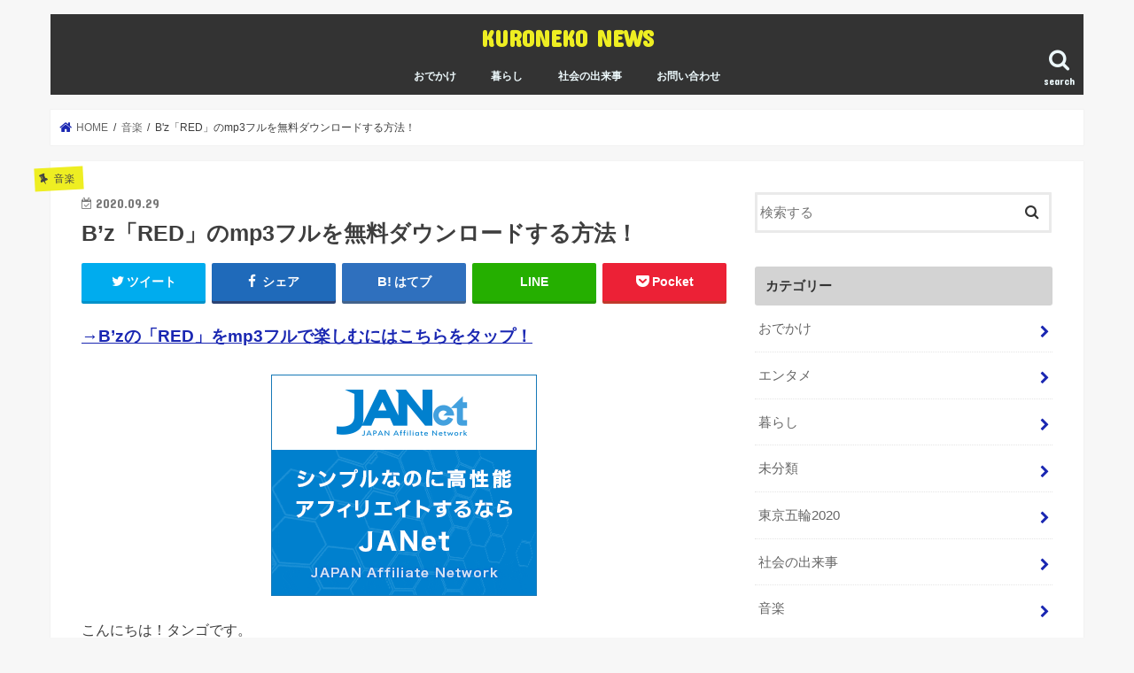

--- FILE ---
content_type: text/html; charset=UTF-8
request_url: https://kuroneko-news.com/howto-dl-mp3-bz-004
body_size: 14688
content:
<!doctype html>
<html dir="ltr" lang="ja" prefix="og: https://ogp.me/ns#">

<head>
<meta charset="utf-8">
<meta http-equiv="X-UA-Compatible" content="IE=edge">

<meta name="HandheldFriendly" content="True">
<meta name="MobileOptimized" content="320">
<meta name="viewport" content="width=device-width, initial-scale=1"/>

<link rel="apple-touch-icon" href="https://kuroneko-news.com/wp/wp-content/uploads/2018/09/atp-1.png"><link rel="icon" href="https://kuroneko-news.com/wp/wp-content/uploads/2018/09/kuronekonews.png">
<link rel="pingback" href="https://kuroneko-news.com/wp/xmlrpc.php">

<!--[if IE]>
<link rel="shortcut icon" href="https://kuroneko-news.com/wp/wp-content/uploads/2018/09/favicon.ico"><![endif]-->




		<!-- All in One SEO 4.9.3 - aioseo.com -->
		<title>B’z「RED」のmp3フルを無料ダウンロードする方法！ | KURONEKO NEWS</title>
	<meta name="robots" content="max-image-preview:large" />
	<meta name="author" content="writer01"/>
	<link rel="canonical" href="https://kuroneko-news.com/howto-dl-mp3-bz-004" />
	<meta name="generator" content="All in One SEO (AIOSEO) 4.9.3" />
		<meta property="og:locale" content="ja_JP" />
		<meta property="og:site_name" content="KURONEKO NEWS" />
		<meta property="og:type" content="article" />
		<meta property="og:title" content="B’z「RED」のmp3フルを無料ダウンロードする方法！ | KURONEKO NEWS" />
		<meta property="og:url" content="https://kuroneko-news.com/howto-dl-mp3-bz-004" />
		<meta property="og:image" content="https://kuroneko-news.com/wp/wp-content/uploads/2019/08/kn-img.png" />
		<meta property="og:image:secure_url" content="https://kuroneko-news.com/wp/wp-content/uploads/2019/08/kn-img.png" />
		<meta property="og:image:width" content="1200" />
		<meta property="og:image:height" content="630" />
		<meta property="article:published_time" content="2020-09-29T13:02:40+00:00" />
		<meta property="article:modified_time" content="2020-09-29T13:02:40+00:00" />
		<meta name="twitter:card" content="summary_large_image" />
		<meta name="twitter:site" content="@kuronekonews1" />
		<meta name="twitter:title" content="B’z「RED」のmp3フルを無料ダウンロードする方法！ | KURONEKO NEWS" />
		<meta name="twitter:creator" content="@kuronekonews1" />
		<meta name="twitter:image" content="https://kuroneko-news.com/wp/wp-content/uploads/2019/08/kn-img.png" />
		<script type="application/ld+json" class="aioseo-schema">
			{"@context":"https:\/\/schema.org","@graph":[{"@type":"Article","@id":"https:\/\/kuroneko-news.com\/howto-dl-mp3-bz-004#article","name":"B\u2019z\u300cRED\u300d\u306emp3\u30d5\u30eb\u3092\u7121\u6599\u30c0\u30a6\u30f3\u30ed\u30fc\u30c9\u3059\u308b\u65b9\u6cd5\uff01 | KURONEKO NEWS","headline":"B&#8217;z\u300cRED\u300d\u306emp3\u30d5\u30eb\u3092\u7121\u6599\u30c0\u30a6\u30f3\u30ed\u30fc\u30c9\u3059\u308b\u65b9\u6cd5\uff01","author":{"@id":"https:\/\/kuroneko-news.com\/author\/writer01#author"},"publisher":{"@id":"https:\/\/kuroneko-news.com\/#organization"},"image":{"@type":"ImageObject","url":"https:\/\/kuroneko-news.com\/wp\/wp-content\/uploads\/2019\/08\/kn-img.png","width":1200,"height":630},"datePublished":"2020-09-29T22:02:40+09:00","dateModified":"2020-09-29T22:02:40+09:00","inLanguage":"ja","mainEntityOfPage":{"@id":"https:\/\/kuroneko-news.com\/howto-dl-mp3-bz-004#webpage"},"isPartOf":{"@id":"https:\/\/kuroneko-news.com\/howto-dl-mp3-bz-004#webpage"},"articleSection":"\u97f3\u697d"},{"@type":"BreadcrumbList","@id":"https:\/\/kuroneko-news.com\/howto-dl-mp3-bz-004#breadcrumblist","itemListElement":[{"@type":"ListItem","@id":"https:\/\/kuroneko-news.com#listItem","position":1,"name":"\u30db\u30fc\u30e0","item":"https:\/\/kuroneko-news.com","nextItem":{"@type":"ListItem","@id":"https:\/\/kuroneko-news.com\/category\/music-mp3#listItem","name":"\u97f3\u697d"}},{"@type":"ListItem","@id":"https:\/\/kuroneko-news.com\/category\/music-mp3#listItem","position":2,"name":"\u97f3\u697d","item":"https:\/\/kuroneko-news.com\/category\/music-mp3","nextItem":{"@type":"ListItem","@id":"https:\/\/kuroneko-news.com\/howto-dl-mp3-bz-004#listItem","name":"B&#8217;z\u300cRED\u300d\u306emp3\u30d5\u30eb\u3092\u7121\u6599\u30c0\u30a6\u30f3\u30ed\u30fc\u30c9\u3059\u308b\u65b9\u6cd5\uff01"},"previousItem":{"@type":"ListItem","@id":"https:\/\/kuroneko-news.com#listItem","name":"\u30db\u30fc\u30e0"}},{"@type":"ListItem","@id":"https:\/\/kuroneko-news.com\/howto-dl-mp3-bz-004#listItem","position":3,"name":"B&#8217;z\u300cRED\u300d\u306emp3\u30d5\u30eb\u3092\u7121\u6599\u30c0\u30a6\u30f3\u30ed\u30fc\u30c9\u3059\u308b\u65b9\u6cd5\uff01","previousItem":{"@type":"ListItem","@id":"https:\/\/kuroneko-news.com\/category\/music-mp3#listItem","name":"\u97f3\u697d"}}]},{"@type":"Organization","@id":"https:\/\/kuroneko-news.com\/#organization","name":"KURONEKO NEWS","description":"\u30af\u30ed\u30cd\u30b3\u7684\u8996\u70b9\u3067\u60c5\u5831\u767a\u4fe1\u4e2d","url":"https:\/\/kuroneko-news.com\/","sameAs":["https:\/\/twitter.com\/kuronekonews1"]},{"@type":"Person","@id":"https:\/\/kuroneko-news.com\/author\/writer01#author","url":"https:\/\/kuroneko-news.com\/author\/writer01","name":"writer01","image":{"@type":"ImageObject","@id":"https:\/\/kuroneko-news.com\/howto-dl-mp3-bz-004#authorImage","url":"https:\/\/secure.gravatar.com\/avatar\/75ab5319a3961f4e1fb47e9841b3cbe7?s=96&d=mm&r=g","width":96,"height":96,"caption":"writer01"}},{"@type":"WebPage","@id":"https:\/\/kuroneko-news.com\/howto-dl-mp3-bz-004#webpage","url":"https:\/\/kuroneko-news.com\/howto-dl-mp3-bz-004","name":"B\u2019z\u300cRED\u300d\u306emp3\u30d5\u30eb\u3092\u7121\u6599\u30c0\u30a6\u30f3\u30ed\u30fc\u30c9\u3059\u308b\u65b9\u6cd5\uff01 | KURONEKO NEWS","inLanguage":"ja","isPartOf":{"@id":"https:\/\/kuroneko-news.com\/#website"},"breadcrumb":{"@id":"https:\/\/kuroneko-news.com\/howto-dl-mp3-bz-004#breadcrumblist"},"author":{"@id":"https:\/\/kuroneko-news.com\/author\/writer01#author"},"creator":{"@id":"https:\/\/kuroneko-news.com\/author\/writer01#author"},"image":{"@type":"ImageObject","url":"https:\/\/kuroneko-news.com\/wp\/wp-content\/uploads\/2019\/08\/kn-img.png","@id":"https:\/\/kuroneko-news.com\/howto-dl-mp3-bz-004\/#mainImage","width":1200,"height":630},"primaryImageOfPage":{"@id":"https:\/\/kuroneko-news.com\/howto-dl-mp3-bz-004#mainImage"},"datePublished":"2020-09-29T22:02:40+09:00","dateModified":"2020-09-29T22:02:40+09:00"},{"@type":"WebSite","@id":"https:\/\/kuroneko-news.com\/#website","url":"https:\/\/kuroneko-news.com\/","name":"KURONEKO NEWS","description":"\u30af\u30ed\u30cd\u30b3\u7684\u8996\u70b9\u3067\u60c5\u5831\u767a\u4fe1\u4e2d","inLanguage":"ja","publisher":{"@id":"https:\/\/kuroneko-news.com\/#organization"}}]}
		</script>
		<!-- All in One SEO -->

<link rel='dns-prefetch' href='//ajax.googleapis.com' />
<link rel='dns-prefetch' href='//fonts.googleapis.com' />
<link rel='dns-prefetch' href='//maxcdn.bootstrapcdn.com' />
<link rel='dns-prefetch' href='//s.w.org' />
<link rel="alternate" type="application/rss+xml" title="KURONEKO NEWS &raquo; フィード" href="https://kuroneko-news.com/feed" />
<link rel="alternate" type="application/rss+xml" title="KURONEKO NEWS &raquo; コメントフィード" href="https://kuroneko-news.com/comments/feed" />
<link rel="alternate" type="application/rss+xml" title="KURONEKO NEWS &raquo; B&#8217;z「RED」のmp3フルを無料ダウンロードする方法！ のコメントのフィード" href="https://kuroneko-news.com/howto-dl-mp3-bz-004/feed" />
		<script type="text/javascript">
			window._wpemojiSettings = {"baseUrl":"https:\/\/s.w.org\/images\/core\/emoji\/13.0.1\/72x72\/","ext":".png","svgUrl":"https:\/\/s.w.org\/images\/core\/emoji\/13.0.1\/svg\/","svgExt":".svg","source":{"concatemoji":"https:\/\/kuroneko-news.com\/wp\/wp-includes\/js\/wp-emoji-release.min.js"}};
			!function(e,a,t){var n,r,o,i=a.createElement("canvas"),p=i.getContext&&i.getContext("2d");function s(e,t){var a=String.fromCharCode;p.clearRect(0,0,i.width,i.height),p.fillText(a.apply(this,e),0,0);e=i.toDataURL();return p.clearRect(0,0,i.width,i.height),p.fillText(a.apply(this,t),0,0),e===i.toDataURL()}function c(e){var t=a.createElement("script");t.src=e,t.defer=t.type="text/javascript",a.getElementsByTagName("head")[0].appendChild(t)}for(o=Array("flag","emoji"),t.supports={everything:!0,everythingExceptFlag:!0},r=0;r<o.length;r++)t.supports[o[r]]=function(e){if(!p||!p.fillText)return!1;switch(p.textBaseline="top",p.font="600 32px Arial",e){case"flag":return s([127987,65039,8205,9895,65039],[127987,65039,8203,9895,65039])?!1:!s([55356,56826,55356,56819],[55356,56826,8203,55356,56819])&&!s([55356,57332,56128,56423,56128,56418,56128,56421,56128,56430,56128,56423,56128,56447],[55356,57332,8203,56128,56423,8203,56128,56418,8203,56128,56421,8203,56128,56430,8203,56128,56423,8203,56128,56447]);case"emoji":return!s([55357,56424,8205,55356,57212],[55357,56424,8203,55356,57212])}return!1}(o[r]),t.supports.everything=t.supports.everything&&t.supports[o[r]],"flag"!==o[r]&&(t.supports.everythingExceptFlag=t.supports.everythingExceptFlag&&t.supports[o[r]]);t.supports.everythingExceptFlag=t.supports.everythingExceptFlag&&!t.supports.flag,t.DOMReady=!1,t.readyCallback=function(){t.DOMReady=!0},t.supports.everything||(n=function(){t.readyCallback()},a.addEventListener?(a.addEventListener("DOMContentLoaded",n,!1),e.addEventListener("load",n,!1)):(e.attachEvent("onload",n),a.attachEvent("onreadystatechange",function(){"complete"===a.readyState&&t.readyCallback()})),(n=t.source||{}).concatemoji?c(n.concatemoji):n.wpemoji&&n.twemoji&&(c(n.twemoji),c(n.wpemoji)))}(window,document,window._wpemojiSettings);
		</script>
		<!-- kuroneko-news.com is managing ads with Advanced Ads 2.0.16 – https://wpadvancedads.com/ --><script id="kuron-ready">
			window.advanced_ads_ready=function(e,a){a=a||"complete";var d=function(e){return"interactive"===a?"loading"!==e:"complete"===e};d(document.readyState)?e():document.addEventListener("readystatechange",(function(a){d(a.target.readyState)&&e()}),{once:"interactive"===a})},window.advanced_ads_ready_queue=window.advanced_ads_ready_queue||[];		</script>
		<style type="text/css">
img.wp-smiley,
img.emoji {
	display: inline !important;
	border: none !important;
	box-shadow: none !important;
	height: 1em !important;
	width: 1em !important;
	margin: 0 .07em !important;
	vertical-align: -0.1em !important;
	background: none !important;
	padding: 0 !important;
}
</style>
	<link rel='stylesheet' id='aioseo/css/src/vue/standalone/blocks/table-of-contents/global.scss-css'  href='https://kuroneko-news.com/wp/wp-content/plugins/all-in-one-seo-pack/dist/Lite/assets/css/table-of-contents/global.e90f6d47.css' type='text/css' media='all' />
<link rel='stylesheet' id='mediaelement-css'  href='https://kuroneko-news.com/wp/wp-includes/js/mediaelement/mediaelementplayer-legacy.min.css' type='text/css' media='all' />
<link rel='stylesheet' id='wp-mediaelement-css'  href='https://kuroneko-news.com/wp/wp-includes/js/mediaelement/wp-mediaelement.min.css' type='text/css' media='all' />
<link rel='stylesheet' id='quads-style-css-css'  href='https://kuroneko-news.com/wp/wp-content/plugins/quick-adsense-reloaded/includes/gutenberg/dist/blocks.style.build.css' type='text/css' media='all' />
<link rel='stylesheet' id='contact-form-7-css'  href='https://kuroneko-news.com/wp/wp-content/plugins/contact-form-7/includes/css/styles.css' type='text/css' media='all' />
<link rel='stylesheet' id='toc-screen-css'  href='https://kuroneko-news.com/wp/wp-content/plugins/table-of-contents-plus/screen.min.css' type='text/css' media='all' />
<link rel='stylesheet' id='style-css'  href='https://kuroneko-news.com/wp/wp-content/themes/jstork/style.css' type='text/css' media='all' />
<link rel='stylesheet' id='child-style-css'  href='https://kuroneko-news.com/wp/wp-content/themes/jstork_custom/style.css' type='text/css' media='all' />
<link rel='stylesheet' id='slick-css'  href='https://kuroneko-news.com/wp/wp-content/themes/jstork/library/css/slick.css' type='text/css' media='all' />
<link rel='stylesheet' id='shortcode-css'  href='https://kuroneko-news.com/wp/wp-content/themes/jstork/library/css/shortcode.css' type='text/css' media='all' />
<link rel='stylesheet' id='gf_Concert-css'  href='//fonts.googleapis.com/css?family=Concert+One' type='text/css' media='all' />
<link rel='stylesheet' id='gf_Lato-css'  href='//fonts.googleapis.com/css?family=Lato' type='text/css' media='all' />
<link rel='stylesheet' id='fontawesome-css'  href='//maxcdn.bootstrapcdn.com/font-awesome/4.7.0/css/font-awesome.min.css' type='text/css' media='all' />
<link rel='stylesheet' id='remodal-css'  href='https://kuroneko-news.com/wp/wp-content/themes/jstork/library/css/remodal.css' type='text/css' media='all' />
<link rel='stylesheet' id='animate-css'  href='https://kuroneko-news.com/wp/wp-content/themes/jstork/library/css/animate.min.css' type='text/css' media='all' />
<link rel='stylesheet' id='aurora-heatmap-css'  href='https://kuroneko-news.com/wp/wp-content/plugins/aurora-heatmap/style.css' type='text/css' media='all' />
<link rel='stylesheet' id='tablepress-default-css'  href='https://kuroneko-news.com/wp/wp-content/tablepress-combined.min.css' type='text/css' media='all' />
<link rel='stylesheet' id='jetpack_css-css'  href='https://kuroneko-news.com/wp/wp-content/plugins/jetpack/css/jetpack.css' type='text/css' media='all' />
<script type='text/javascript' src='//ajax.googleapis.com/ajax/libs/jquery/1.12.4/jquery.min.js' id='jquery-js'></script>
<script type='text/javascript' id='aurora-heatmap-js-extra'>
/* <![CDATA[ */
var aurora_heatmap = {"_mode":"reporter","ajax_url":"https:\/\/kuroneko-news.com\/wp\/wp-admin\/admin-ajax.php","action":"aurora_heatmap","reports":"click_pc,click_mobile","debug":"0","ajax_delay_time":"3000","ajax_interval":"10","ajax_bulk":null};
/* ]]> */
</script>
<script type='text/javascript' src='https://kuroneko-news.com/wp/wp-content/plugins/aurora-heatmap/js/aurora-heatmap.min.js' id='aurora-heatmap-js'></script>
<link rel="https://api.w.org/" href="https://kuroneko-news.com/wp-json/" /><link rel="alternate" type="application/json" href="https://kuroneko-news.com/wp-json/wp/v2/posts/27244" /><link rel="EditURI" type="application/rsd+xml" title="RSD" href="https://kuroneko-news.com/wp/xmlrpc.php?rsd" />
<link rel="wlwmanifest" type="application/wlwmanifest+xml" href="https://kuroneko-news.com/wp/wp-includes/wlwmanifest.xml" /> 

<link rel='shortlink' href='https://kuroneko-news.com/?p=27244' />
<link rel="alternate" type="application/json+oembed" href="https://kuroneko-news.com/wp-json/oembed/1.0/embed?url=https%3A%2F%2Fkuroneko-news.com%2Fhowto-dl-mp3-bz-004" />
<link rel="alternate" type="text/xml+oembed" href="https://kuroneko-news.com/wp-json/oembed/1.0/embed?url=https%3A%2F%2Fkuroneko-news.com%2Fhowto-dl-mp3-bz-004&#038;format=xml" />
<script>document.cookie = 'quads_browser_width='+screen.width;</script><style type='text/css'>img#wpstats{display:none}</style>
		<style type="text/css">
body{color: #3e3e3e;}
a, #breadcrumb li.bc_homelink a::before, .authorbox .author_sns li a::before{color: #1a27b2;}
a:hover{color: #e54791;}
.article-footer .post-categories li a,.article-footer .tags a,.accordionBtn{  background: #1a27b2;  border-color: #1a27b2;}
.article-footer .tags a{color:#1a27b2; background: none;}
.article-footer .post-categories li a:hover,.article-footer .tags a:hover,.accordionBtn.active{ background:#e54791;  border-color:#e54791;}
input[type="text"],input[type="password"],input[type="datetime"],input[type="datetime-local"],input[type="date"],input[type="month"],input[type="time"],input[type="week"],input[type="number"],input[type="email"],input[type="url"],input[type="search"],input[type="tel"],input[type="color"],select,textarea,.field { background-color: #ffffff;}
.header{color: #ffffff;}
.bgfull .header,.header.bg,.header #inner-header,.menu-sp{background: #333333;}
#logo a{color: #eeee22;}
#g_nav .nav li a,.nav_btn,.menu-sp a,.menu-sp a,.menu-sp > ul:after{color: #edf9fc;}
#logo a:hover,#g_nav .nav li a:hover,.nav_btn:hover{color:#eeeeee;}
@media only screen and (min-width: 768px) {
.nav > li > a:after{background: #eeeeee;}
.nav ul {background: #666666;}
#g_nav .nav li ul.sub-menu li a{color: #f7f7f7;}
}
@media only screen and (max-width: 1165px) {
.site_description{background: #333333; color: #ffffff;}
}
#inner-content, #breadcrumb, .entry-content blockquote:before, .entry-content blockquote:after{background: #ffffff}
.top-post-list .post-list:before{background: #1a27b2;}
.widget li a:after{color: #1a27b2;}
.entry-content h2,.widgettitle,.accordion::before{background: #d3d3d3; color: #333333;}
.entry-content h3{border-color: #d3d3d3;}
.h_boader .entry-content h2{border-color: #d3d3d3; color: #3e3e3e;}
.h_balloon .entry-content h2:after{border-top-color: #d3d3d3;}
.entry-content ul li:before{ background: #d3d3d3;}
.entry-content ol li:before{ background: #d3d3d3;}
.post-list-card .post-list .eyecatch .cat-name,.top-post-list .post-list .eyecatch .cat-name,.byline .cat-name,.single .authorbox .author-newpost li .cat-name,.related-box li .cat-name,.carouselwrap .cat-name,.eyecatch .cat-name{background: #eeee22; color:  #444444;}
ul.wpp-list li a:before{background: #d3d3d3; color: #333333;}
.readmore a{border:1px solid #1a27b2;color:#1a27b2;}
.readmore a:hover{background:#1a27b2;color:#fff;}
.btn-wrap a{background: #1a27b2;border: 1px solid #1a27b2;}
.btn-wrap a:hover{background: #e54791;border-color: #e54791;}
.btn-wrap.simple a{border:1px solid #1a27b2;color:#1a27b2;}
.btn-wrap.simple a:hover{background:#1a27b2;}
.blue-btn, .comment-reply-link, #submit { background-color: #1a27b2; }
.blue-btn:hover, .comment-reply-link:hover, #submit:hover, .blue-btn:focus, .comment-reply-link:focus, #submit:focus {background-color: #e54791; }
#sidebar1{color: #444444;}
.widget:not(.widget_text) a{color:#666666;}
.widget:not(.widget_text) a:hover{color:#999999;}
.bgfull #footer-top,#footer-top .inner,.cta-inner{background-color: #666666; color: #CACACA;}
.footer a,#footer-top a{color: #f7f7f7;}
#footer-top .widgettitle{color: #CACACA;}
.bgfull .footer,.footer.bg,.footer .inner {background-color: #666666;color: #CACACA;}
.footer-links li a:before{ color: #333333;}
.pagination a, .pagination span,.page-links a{border-color: #1a27b2; color: #1a27b2;}
.pagination .current,.pagination .current:hover,.page-links ul > li > span{background-color: #1a27b2; border-color: #1a27b2;}
.pagination a:hover, .pagination a:focus,.page-links a:hover, .page-links a:focus{background-color: #1a27b2; color: #fff;}
</style>
<link rel="icon" href="https://kuroneko-news.com/wp/wp-content/uploads/2018/09/atp-1.png" sizes="32x32" />
<link rel="icon" href="https://kuroneko-news.com/wp/wp-content/uploads/2018/09/atp-1.png" sizes="192x192" />
<link rel="apple-touch-icon" href="https://kuroneko-news.com/wp/wp-content/uploads/2018/09/atp-1.png" />
<meta name="msapplication-TileImage" content="https://kuroneko-news.com/wp/wp-content/uploads/2018/09/atp-1.png" />
		<style type="text/css" id="wp-custom-css">
			/*テーブルの横スクロールのためのCSSはここから*/
 table{ 
    width:100%;
}
.scroll{
    overflow: auto;
    white-space:nowrap;
}
.scroll::-webkit-scrollbar{
    height: 15px;
}
.scroll::-webkit-scrollbar-track{
    background: #f1f1f1;
}
.scroll::-webkit-scrollbar-thumb{
    background: #bbb;
}
 /*テーブルの横スクロールのためのCSSはここまで*/		</style>
		</head>

<body data-rsssl=1 class="post-template-default single single-post postid-27244 single-format-standard bgnormal pannavi_on h_default sidebarright undo_off aa-prefix-kuron-">
	<div id="container">

<header class="header animated fadeIn headercenter" role="banner">
<div id="inner-header" class="wrap cf">
<div id="logo" class="gf fs_s">
<p class="h1 text"><a href="https://kuroneko-news.com">KURONEKO NEWS</a></p>
</div>

<a href="#searchbox" data-remodal-target="searchbox" class="nav_btn search_btn"><span class="text gf">search</span></a>

<nav id="g_nav" role="navigation">
<ul id="menu-menu1" class="nav top-nav cf"><li id="menu-item-366" class="menu-item menu-item-type-taxonomy menu-item-object-category menu-item-366"><a href="https://kuroneko-news.com/category/outside">おでかけ</a></li>
<li id="menu-item-308" class="menu-item menu-item-type-taxonomy menu-item-object-category menu-item-308"><a href="https://kuroneko-news.com/category/dailylife">暮らし</a></li>
<li id="menu-item-6065" class="menu-item menu-item-type-taxonomy menu-item-object-category menu-item-6065"><a href="https://kuroneko-news.com/category/newsbiz">社会の出来事</a></li>
<li id="menu-item-142" class="menu-item menu-item-type-post_type menu-item-object-page menu-item-142"><a href="https://kuroneko-news.com/contact">お問い合わせ</a></li>
</ul></nav>

<a href="#spnavi" data-remodal-target="spnavi" class="nav_btn"><span class="text gf">menu</span></a>



</div>
</header>


<div class="remodal" data-remodal-id="spnavi" data-remodal-options="hashTracking:false">
<button data-remodal-action="close" class="remodal-close"><span class="text gf">CLOSE</span></button>
<ul id="menu-menu1-1" class="sp_g_nav nav top-nav cf"><li class="menu-item menu-item-type-taxonomy menu-item-object-category menu-item-366"><a href="https://kuroneko-news.com/category/outside">おでかけ</a></li>
<li class="menu-item menu-item-type-taxonomy menu-item-object-category menu-item-308"><a href="https://kuroneko-news.com/category/dailylife">暮らし</a></li>
<li class="menu-item menu-item-type-taxonomy menu-item-object-category menu-item-6065"><a href="https://kuroneko-news.com/category/newsbiz">社会の出来事</a></li>
<li class="menu-item menu-item-type-post_type menu-item-object-page menu-item-142"><a href="https://kuroneko-news.com/contact">お問い合わせ</a></li>
</ul><button data-remodal-action="close" class="remodal-close"><span class="text gf">CLOSE</span></button>
</div>




<div class="remodal searchbox" data-remodal-id="searchbox" data-remodal-options="hashTracking:false">
<div class="search cf"><dl><dt>キーワードで記事を検索</dt><dd><form role="search" method="get" id="searchform" class="searchform cf" action="https://kuroneko-news.com/" >
		<input type="search" placeholder="検索する" value="" name="s" id="s" />
		<button type="submit" id="searchsubmit" ><i class="fa fa-search"></i></button>
		</form></dd></dl></div>
<button data-remodal-action="close" class="remodal-close"><span class="text gf">CLOSE</span></button>
</div>






<div id="breadcrumb" class="breadcrumb inner wrap cf"><ul itemscope itemtype="http://schema.org/BreadcrumbList"><li itemprop="itemListElement" itemscope itemtype="http://schema.org/ListItem" class="bc_homelink"><a itemprop="item" href="https://kuroneko-news.com/"><span itemprop="name"> HOME</span></a><meta itemprop="position" content="1" /></li><li itemprop="itemListElement" itemscope itemtype="http://schema.org/ListItem"><a itemprop="item" href="https://kuroneko-news.com/category/music-mp3"><span itemprop="name">音楽</span></a><meta itemprop="position" content="2" /></li><li itemprop="itemListElement" itemscope itemtype="http://schema.org/ListItem" class="bc_posttitle"><span itemprop="name">B'z「RED」のmp3フルを無料ダウンロードする方法！</span><meta itemprop="position" content="3" /></li></ul></div>
<div id="content">
<div id="inner-content" class="wrap cf">

<main id="main" class="m-all t-all d-5of7 cf" role="main">
<article id="post-27244" class="post-27244 post type-post status-publish format-standard has-post-thumbnail hentry category-music-mp3 article cf" role="article">
<header class="article-header entry-header">
<p class="byline entry-meta vcard cf">
<span class="cat-name cat-id-30">音楽</span><time class="date gf entry-date updated"  datetime="2020-09-29">2020.09.29</time>

<span class="writer name author"><span class="fn">writer01</span></span>
</p>

<h1 class="entry-title single-title" itemprop="headline" rel="bookmark">B&#8217;z「RED」のmp3フルを無料ダウンロードする方法！</h1>

<div class="share short">
<div class="sns">
<ul class="cf">

<li class="twitter"> 
<a target="blank" href="//twitter.com/intent/tweet?url=https%3A%2F%2Fkuroneko-news.com%2Fhowto-dl-mp3-bz-004&text=B%26%238217%3Bz%E3%80%8CRED%E3%80%8D%E3%81%AEmp3%E3%83%95%E3%83%AB%E3%82%92%E7%84%A1%E6%96%99%E3%83%80%E3%82%A6%E3%83%B3%E3%83%AD%E3%83%BC%E3%83%89%E3%81%99%E3%82%8B%E6%96%B9%E6%B3%95%EF%BC%81&tw_p=tweetbutton" onclick="window.open(this.href, 'tweetwindow', 'width=550, height=450,personalbar=0,toolbar=0,scrollbars=1,resizable=1'); return false;"><i class="fa fa-twitter"></i><span class="text">ツイート</span><span class="count"></span></a>
</li>

<li class="facebook">
<a href="//www.facebook.com/sharer.php?src=bm&u=https%3A%2F%2Fkuroneko-news.com%2Fhowto-dl-mp3-bz-004&t=B%26%238217%3Bz%E3%80%8CRED%E3%80%8D%E3%81%AEmp3%E3%83%95%E3%83%AB%E3%82%92%E7%84%A1%E6%96%99%E3%83%80%E3%82%A6%E3%83%B3%E3%83%AD%E3%83%BC%E3%83%89%E3%81%99%E3%82%8B%E6%96%B9%E6%B3%95%EF%BC%81" onclick="javascript:window.open(this.href, '', 'menubar=no,toolbar=no,resizable=yes,scrollbars=yes,height=300,width=600');return false;"><i class="fa fa-facebook"></i>
<span class="text">シェア</span><span class="count"></span></a>
</li>

<li class="hatebu">       
<a href="//b.hatena.ne.jp/add?mode=confirm&url=https://kuroneko-news.com/howto-dl-mp3-bz-004&title=B%26%238217%3Bz%E3%80%8CRED%E3%80%8D%E3%81%AEmp3%E3%83%95%E3%83%AB%E3%82%92%E7%84%A1%E6%96%99%E3%83%80%E3%82%A6%E3%83%B3%E3%83%AD%E3%83%BC%E3%83%89%E3%81%99%E3%82%8B%E6%96%B9%E6%B3%95%EF%BC%81" onclick="window.open(this.href, 'HBwindow', 'width=600, height=400, menubar=no, toolbar=no, scrollbars=yes'); return false;" target="_blank"><span class="text">はてブ</span><span class="count"></span></a>
</li>

<li class="line">
<a href="//line.me/R/msg/text/?B%26%238217%3Bz%E3%80%8CRED%E3%80%8D%E3%81%AEmp3%E3%83%95%E3%83%AB%E3%82%92%E7%84%A1%E6%96%99%E3%83%80%E3%82%A6%E3%83%B3%E3%83%AD%E3%83%BC%E3%83%89%E3%81%99%E3%82%8B%E6%96%B9%E6%B3%95%EF%BC%81%0Ahttps%3A%2F%2Fkuroneko-news.com%2Fhowto-dl-mp3-bz-004" target="_blank"><span>LINE</span></a>
</li>

<li class="pocket">
<a href="//getpocket.com/edit?url=https://kuroneko-news.com/howto-dl-mp3-bz-004&title=B&#8217;z「RED」のmp3フルを無料ダウンロードする方法！" onclick="window.open(this.href, 'FBwindow', 'width=550, height=350, menubar=no, toolbar=no, scrollbars=yes'); return false;"><i class="fa fa-get-pocket"></i><span class="text">Pocket</span><span class="count"></span></a></li>

</ul>
</div> 
</div></header>



<section class="entry-content cf">


<p><strong><span style="font-size: 14pt"><a href="https://click.j-a-net.jp/1774997/645023/" rel="nofollow noopener">→B’zの「RED」をmp3フルで楽しむにはこちらをタップ！<img loading="lazy" src="https://text.j-a-net.jp/1774997/645023/" width="1" height="1" border="0" /></a></span></strong></p>
<a href="https://click.j-a-net.jp/1774997/639219/" rel="nofollow"><img class="aligncenter" src="https://image.j-a-net.jp/1774997/639219/" width="300" height="250" border="0"></a>
<p>こんにちは！タンゴです。</p>
<p>私は、ジャンルや新旧を問わず、気になる曲があれば、とにかくチェックするほどの音楽好きです。</p>
<p>流行っている曲だけでなく、たまたま耳にしただけの印象に残る曲でもしっかりチェックしています。</p>
<p>B’zの「RED」は、人気の楽曲です。</p>
<p>気になる音楽を探す時に真っ先にアクセスするのが、YouTubeという人は多いかと思います。</p>
<p><span style="color: #ff0000;"><strong>でも、毎回探すのは面倒だったり、スマホからだと通信料や回線の安定性も気になりますよね。</strong></span></p>
<p><strong>そこで、おすすめなのが、正規の音楽配信サービスから曲をダウンロードする方法です。</strong></p>
<p>主な音楽配信サービスを比較してみました。</p>
<p style="text-align: center;"><strong>▼次の比較表をご覧ください▼</strong></p>
<table style="border-collapse: collapse; width: 100%; height: 122px;" border="1">
<tbody>
<tr style="height: 25px;">
<td style="width: 27.9826%; height: 25px; text-align: center;">サービス</td>
<td style="width: 25.3065%; height: 25px; text-align: center;">価格</td>
<td style="width: 46.7108%; height: 25px; text-align: center;">月額料<br />
（入会特典）</td>
</tr>
<tr style="height: 25px;">
<td style="width: 27.9826%; height: 25px; text-align: center;">iTunes</td>
<td style="width: 25.3065%; height: 25px; text-align: center;">250円</td>
<td style="width: 46.7108%; height: 25px; text-align: center;">個別購入<br />
（入会特典なし）</td>
</tr>
<tr style="height: 25px;">
<td style="width: 27.9826%; height: 25px; text-align: center;">レコチョク</td>
<td style="width: 25.3065%; height: 25px; text-align: center;">250円</td>
<td style="width: 46.7108%; height: 25px; text-align: center;">個別購入<br />
（入会特典なし）</td>
</tr>
<tr style="height: 47px;">
<td style="width: 27.9826%; height: 47px; text-align: center;"><strong><a href="https://click.j-a-net.jp/1774997/645023/" rel="nofollow noopener">music.jp<img src="https://text.j-a-net.jp/1774997/645023/" width="1" height="1" border="0" /></a></strong></td>
<td style="width: 25.3065%; height: 47px; text-align: center;">261円</td>
<td style="width: 46.7108%; height: 47px; text-align: center;">月額500円〜<br />
<strong><span style="color: #ff0000;">30日間無料お試し<br />
(無料600円分ポイント<br />
+動画ポイント1000円)</span></strong></td>
</tr>
</tbody>
</table>
<p>iTunesやレコチョクは、会員制のサービスではないので、ポイントサービスもありません。</p>
<p><b><span style="background-color: #ffff66;">music.jpは30日間無料のお試しキャンペーンがあり、登録と同時に600円分のポイントがもらえます。</span></b></p>
<p>music.jpは、音楽以外のコンテンツも充実しています。</p>
<ul>
<li>専門チャンネルが見放題！</li>
<li>国内最大級の配信数！動画作品数18万以上！</li>
<li>最新の映画もドラマもアニメも配信中！</li>
<li>映画は予告編を無料で配信。ドラマやアニメは第1話が無料で観られる！</li>
<li>月々のボーナスポイントがお得！</li>
<li>お得に見れるクーポンが毎月もらえる!</li>
<li>ポイントは動画だけでなく、音楽・コミック・書籍にも使えます！</li>
</ul>
<p><b><span style="background-color: #ffff66;">動画ポイント1000円分を使って、いろいろなコンテンツも楽しめますね！</span></b></p>
<p>曲を楽しんだあと、無料期間内に解約をすればお金は一切かかりませんし、解約後も購入した曲は聴けますので、安心して登録できますよ。</p>

<p><strong>結論として、B’zの「RED」を無料でダウンロードできる公式配信サービスはmusic.jpだけですので、自信を持っておすすめします！</strong></p>
<p><strong><span style="font-size: 14pt"><a href="https://click.j-a-net.jp/1774997/645023/" rel="nofollow noopener">→B’zの「RED」をmp3フルで楽しむにはこちらをタップ！<img loading="lazy" src="https://text.j-a-net.jp/1774997/645023/" width="1" height="1" border="0" /></a></span></strong></p>
<a href="https://click.j-a-net.jp/1774997/639219/" rel="nofollow"><img class="aligncenter" src="https://image.j-a-net.jp/1774997/639219/" width="300" height="250" border="0"></a>
<h2>music.jpでB’z「RED」以外にダウンロード出来るおすすめ曲</h2>
<p>music.jpには、「RED」以外にもB’zの楽曲があります。</p>
<p><strong>1曲261円で楽しむことができるので、無料登録でもらえるポイント600円分と10%のポイント還元を利用して、他の曲も無料でダウンロードすることができます！</strong></p>
<p>ここでは、ポイントの使い道を紹介します。</p>

<h3>B’zの有名曲を楽しむ</h3>
<p>B’zの楽曲は「RED」以外にも、たくさんのすてきな曲がありますよね。</p>
<p>たとえば、</p>
<ul>
<li><strong>世界はあなたの色になる</strong></li>
<li><strong>Ultra Soul</strong></li>
<li><strong>アマリニモ</strong></li>
<li><strong>Exit To The Sun</strong></li>
<li><strong>NO EXCUSE</strong></li>
</ul>
<p>などの代表曲をすべて聴くことができます。</p>
<p>B’z以外にも、気になるアーティストの曲があれば、ぜひポイントを使って、無料でダウンロードしてしまいましょう。</p>
<p><strong><span style="font-size: 14pt"><a href="https://click.j-a-net.jp/1774997/645023/" rel="nofollow noopener">→B’zの「RED」をmp3フルで楽しむにはこちらをタップ！<img loading="lazy" src="https://text.j-a-net.jp/1774997/645023/" width="1" height="1" border="0" /></a></span></strong></p>
<a href="https://click.j-a-net.jp/1774997/639219/" rel="nofollow"><img class="aligncenter" src="https://image.j-a-net.jp/1774997/639219/" width="300" height="250" border="0"></a>
<h2>music.jp無料キャンペーンの登録と解約方法</h2>
<p><span style="color: #ff0000;">【2019年3月10日現在の情報です】</span></p>
<h3>music.jp無料キャンペーン登録・入会方法を解説</h3>
<div class="supplement boader"></p>
<p><b><span style="background-color: #ffff66;">登録は、次の4ステップですので、画面付きで紹介します。</span></b></p>
<p>まず、<a href="https://click.j-a-net.jp/1774997/645023/" rel="nofollow noopener">music.jp<img src="https://text.j-a-net.jp/1774997/645023/" width="1" height="1" border="0" /></a>をタップして、無料キャンペーンの登録画面を開いてください。</p>
<p>❶登録画面の<strong>【今すぐ30日間無料お試し】をタップ</strong>します。</p>
<p>❷<strong>お支払い方法を選んでタップ</strong>します。（次の画面でログインします）</p>
<img class="aligncenter size-large wp-image-2694" src="https://kuroneko-news.com/wp/wp-content/uploads/2019/03/mj_registration1-1024x945.png" alt="" width="728" height="672" />
<p>❸<strong>お支払いに必要な情報を入力</strong>後、<strong>【確認】をタップ</strong>します。（画面はクレジットカードを選択した場合）</p>
<p>❹情報を確認して<strong>【登録】</strong>をタップし、次の画面で<strong>パスワードを入力</strong>します。</p>
<p><strong><img class="aligncenter size-large wp-image-2695" src="https://kuroneko-news.com/wp/wp-content/uploads/2019/03/mj_registration2-783x1024.png" alt="" width="728" height="952" /></strong></p>
<p>以上で、登録完了です。</p>
<p></div>
<p>music.jpの30日間無料お試しキャンペーンは、無料期間を過ぎると自動的に月額1,992円（税込）のプレミアムコース（テレビコース）に登録されます。</p>
<p>次に解約・退会方法を解説するので、あわせてご覧ください！</p>
<h3>music.jp無料キャンペーンの解約・退会方法を解説</h3>
<p>登録する前に登録する前に、解約方法を知りたい人のために、music.jpの解約・退会方法を解説します。</p>
<p>music.jpの30日間無料お試しは、<strong><span style="border-bottom: 2px solid #be3144;">無料会員登録と月額1,992円（税込）のプレミアムコースがセット</span></strong>になっているキャンペーンです。</p>
<p><b><span style="background-color: #ffff66;">ですから、プレミアムコースのみ解約すれば、月額会員料金はかからなくなります。</span></b></p>
<p>解約時に気をつけたいことは、<strong><span style="border-bottom: 2px solid #be3144;">登録時にもらったポイントも使えなくなってしまうことです。</span></strong></p>
<p>このポイントは、プレミアムコースを解約する前にすべて使ってしまった方が無難ですね！</p>
<p>プレミアムコースは、500円（税別）からあるので、無料会員はそのままにしておき、利用の頻度やボリュームにあわせて、コースの登録をするなどしても良いでしょう。</p>
<div class="supplement boader"></p>
<ol>
<li>music.jpトップページから、ログインして、右上にある<strong>【メニュー】をタップ</strong></li>
<li>次の画面をスクロールして下の方にある<strong>【プレミアムコース解除】をタップ</strong></li>
<li>コース選択画面で、<strong>解除選択するコース→テレビ1780コース</strong>の<strong>【解除】をタップ</strong><br />
<span style="font-size: 10pt;"><b><span style="background-color: #ffff66;">※ポイントが残っている場合、解除すると使えなくなるので解除前に使ってしまいましょう！</span></b></span></li>
<li>内容確認画面で、解除するコースの内容を確認して<strong>【解除手続きをする】をタップ</strong></li>
<li><strong>選択した支払い方法ごとの解除画面で解除手続き</strong>をすると、<strong>解約完了です</strong></li>
</ol>
<p></div>
<a href="https://click.j-a-net.jp/1774997/639219/" rel="nofollow"><img class="aligncenter" src="https://image.j-a-net.jp/1774997/639219/" width="300" height="250" border="0"></a>

<h2>B’zの「RED」のmp3フルを無料でダウンロードしよう！</h2>
<p>B’zの「RED」のmp3フルを無料でダウンロードする方法を紹介しました。</p>
<p>music.jpは、</p>
<ul>
<li><strong>mp3フルを無料でダウンロードできる</strong></li>
<li><strong>B’zの「RED」以外の関連作品も無料で楽しめる</strong></li>
<li><strong>登録・解約が簡単にできる</strong></li>
</ul>
<p>というメリットがあるので、おすすめです。</p>
<p><span style="color: #ff0000"><strong>30日間の無料お試し期間で解約すれば一切お金はかからないので、もらったポイントを使って、最大限楽しんでみることをおすすめします！</strong></span></p>
<p><strong><span style="font-size: 14pt"><a href="https://click.j-a-net.jp/1774997/645023/" rel="nofollow noopener">→B’zの「RED」をmp3フルで楽しむにはこちらをタップ！<img loading="lazy" src="https://text.j-a-net.jp/1774997/645023/" width="1" height="1" border="0" /></a></span></strong></p>
<a href="https://click.j-a-net.jp/1774997/639219/" rel="nofollow"><img class="aligncenter" src="https://image.j-a-net.jp/1774997/639219/" width="300" height="250" border="0"></a>



</section>


<footer class="article-footer">
<ul class="post-categories">
	<li><a href="https://kuroneko-news.com/category/music-mp3" rel="category tag">音楽</a></li></ul></footer>




<div class="sharewrap wow animated fadeIn" data-wow-delay="0.5s">

<div class="share">
<div class="sns">
<ul class="cf">

<li class="twitter"> 
<a target="blank" href="//twitter.com/intent/tweet?url=https%3A%2F%2Fkuroneko-news.com%2Fhowto-dl-mp3-bz-004&text=B%26%238217%3Bz%E3%80%8CRED%E3%80%8D%E3%81%AEmp3%E3%83%95%E3%83%AB%E3%82%92%E7%84%A1%E6%96%99%E3%83%80%E3%82%A6%E3%83%B3%E3%83%AD%E3%83%BC%E3%83%89%E3%81%99%E3%82%8B%E6%96%B9%E6%B3%95%EF%BC%81&tw_p=tweetbutton" onclick="window.open(this.href, 'tweetwindow', 'width=550, height=450,personalbar=0,toolbar=0,scrollbars=1,resizable=1'); return false;"><i class="fa fa-twitter"></i><span class="text">ツイート</span><span class="count"></span></a>
</li>

<li class="facebook">
<a href="//www.facebook.com/sharer.php?src=bm&u=https%3A%2F%2Fkuroneko-news.com%2Fhowto-dl-mp3-bz-004&t=B%26%238217%3Bz%E3%80%8CRED%E3%80%8D%E3%81%AEmp3%E3%83%95%E3%83%AB%E3%82%92%E7%84%A1%E6%96%99%E3%83%80%E3%82%A6%E3%83%B3%E3%83%AD%E3%83%BC%E3%83%89%E3%81%99%E3%82%8B%E6%96%B9%E6%B3%95%EF%BC%81" onclick="javascript:window.open(this.href, '', 'menubar=no,toolbar=no,resizable=yes,scrollbars=yes,height=300,width=600');return false;"><i class="fa fa-facebook"></i>
<span class="text">シェア</span><span class="count"></span></a>
</li>

<li class="hatebu">       
<a href="//b.hatena.ne.jp/add?mode=confirm&url=https://kuroneko-news.com/howto-dl-mp3-bz-004&title=B%26%238217%3Bz%E3%80%8CRED%E3%80%8D%E3%81%AEmp3%E3%83%95%E3%83%AB%E3%82%92%E7%84%A1%E6%96%99%E3%83%80%E3%82%A6%E3%83%B3%E3%83%AD%E3%83%BC%E3%83%89%E3%81%99%E3%82%8B%E6%96%B9%E6%B3%95%EF%BC%81" onclick="window.open(this.href, 'HBwindow', 'width=600, height=400, menubar=no, toolbar=no, scrollbars=yes'); return false;" target="_blank"><span class="text">はてブ</span><span class="count"></span></a>
</li>

<li class="line">
<a href="//line.me/R/msg/text/?B%26%238217%3Bz%E3%80%8CRED%E3%80%8D%E3%81%AEmp3%E3%83%95%E3%83%AB%E3%82%92%E7%84%A1%E6%96%99%E3%83%80%E3%82%A6%E3%83%B3%E3%83%AD%E3%83%BC%E3%83%89%E3%81%99%E3%82%8B%E6%96%B9%E6%B3%95%EF%BC%81%0Ahttps%3A%2F%2Fkuroneko-news.com%2Fhowto-dl-mp3-bz-004" target="_blank"><span>LINE</span></a>
</li>

<li class="pocket">
<a href="//getpocket.com/edit?url=https://kuroneko-news.com/howto-dl-mp3-bz-004&title=B&#8217;z「RED」のmp3フルを無料ダウンロードする方法！" onclick="window.open(this.href, 'FBwindow', 'width=550, height=350, menubar=no, toolbar=no, scrollbars=yes'); return false;"><i class="fa fa-get-pocket"></i><span class="text">Pocket</span><span class="count"></span></a></li>

<li class="feedly">
<a href="https://feedly.com/i/subscription/feed/https://kuroneko-news.com/feed"  target="blank"><i class="fa fa-rss"></i><span class="text">feedly</span><span class="count"></span></a></li>    
</ul>
</div>
</div></div>




	<div id="respond" class="comment-respond">
		<h3 id="reply-title" class="comment-reply-title">コメントを残す <small><a rel="nofollow" id="cancel-comment-reply-link" href="/howto-dl-mp3-bz-004#respond" style="display:none;">コメントをキャンセル</a></small></h3><form action="https://kuroneko-news.com/wp/wp-comments-post.php" method="post" id="commentform" class="comment-form" novalidate><p class="comment-notes"><span id="email-notes">メールアドレスが公開されることはありません。</span> <span class="required">*</span> が付いている欄は必須項目です</p><p class="comment-form-comment"><label for="comment">コメント</label> <textarea id="comment" name="comment" cols="45" rows="8" maxlength="65525" required="required"></textarea></p><p class="comment-form-author"><label for="author">名前 <span class="required">*</span></label> <input id="author" name="author" type="text" value="" size="30" maxlength="245" required='required' /></p>
<p class="comment-form-email"><label for="email">メール <span class="required">*</span></label> <input id="email" name="email" type="email" value="" size="30" maxlength="100" aria-describedby="email-notes" required='required' /></p>
<p class="comment-form-url"><label for="url">サイト</label> <input id="url" name="url" type="url" value="" size="30" maxlength="200" /></p>
<p class="comment-form-cookies-consent"><input id="wp-comment-cookies-consent" name="wp-comment-cookies-consent" type="checkbox" value="yes" /> <label for="wp-comment-cookies-consent">次回のコメントで使用するためブラウザーに自分の名前、メールアドレス、サイトを保存する。</label></p>
<p class="form-submit"><input name="submit" type="submit" id="submit" class="submit" value="コメントを送信" /> <input type='hidden' name='comment_post_ID' value='27244' id='comment_post_ID' />
<input type='hidden' name='comment_parent' id='comment_parent' value='0' />
</p><p style="display: none;"><input type="hidden" id="akismet_comment_nonce" name="akismet_comment_nonce" value="47ff500cb9" /></p><p style="display: none !important;"><label>&#916;<textarea name="ak_hp_textarea" cols="45" rows="8" maxlength="100"></textarea></label><input type="hidden" id="ak_js_1" name="ak_js" value="18"/><script>document.getElementById( "ak_js_1" ).setAttribute( "value", ( new Date() ).getTime() );</script></p></form>	</div><!-- #respond -->
	
</article>

<div class="np-post">
<div class="navigation">
<div class="prev np-post-list">
<a href="https://kuroneko-news.com/howto-dl-mp3-bz-005" class="cf">
<figure class="eyecatch"><img width="150" height="150" src="https://kuroneko-news.com/wp/wp-content/uploads/2019/08/kn-img-150x150.png" class="attachment-thumbnail size-thumbnail wp-post-image" alt="" loading="lazy" /></figure>
<span class="ttl">B&#039;z「有頂天」のmp3フルを無料ダウンロードする方法！</span>
</a>
</div>

<div class="next np-post-list">
<a href="https://kuroneko-news.com/howto-dl-mp3-bz-003" class="cf">
<span class="ttl">B&#039;z「世界はあなたの色になる」のmp3フルを無料ダウンロードする方法！</span>
<figure class="eyecatch"><img width="150" height="150" src="https://kuroneko-news.com/wp/wp-content/uploads/2019/08/kn-img-150x150.png" class="attachment-thumbnail size-thumbnail wp-post-image" alt="" loading="lazy" /></figure>
</a>
</div>
</div>
</div>

  <div class="related-box cf">
    <div class="inbox">
	    <h2 class="related-h h_ttl"><span class="gf">Recommend</span>関連記事</h2>
	    <p class="related-none-h">関連記事は見つかりませんでした。</p>
	</div>
</div>
  
<div class="authorbox wow animated fadeIn" data-wow-delay="0.5s">
</div>
</main>
<div id="sidebar1" class="sidebar m-all t-all d-2of7 cf" role="complementary">

<div id="search-2" class="widget widget_search"><form role="search" method="get" id="searchform" class="searchform cf" action="https://kuroneko-news.com/" >
		<input type="search" placeholder="検索する" value="" name="s" id="s" />
		<button type="submit" id="searchsubmit" ><i class="fa fa-search"></i></button>
		</form></div><div id="categories-2" class="widget widget_categories"><h4 class="widgettitle"><span>カテゴリー</span></h4>
			<ul>
					<li class="cat-item cat-item-14"><a href="https://kuroneko-news.com/category/outside">おでかけ</a>
</li>
	<li class="cat-item cat-item-42"><a href="https://kuroneko-news.com/category/entertainment">エンタメ</a>
</li>
	<li class="cat-item cat-item-13"><a href="https://kuroneko-news.com/category/dailylife">暮らし</a>
</li>
	<li class="cat-item cat-item-1"><a href="https://kuroneko-news.com/category/no-category">未分類</a>
</li>
	<li class="cat-item cat-item-26"><a href="https://kuroneko-news.com/category/entertainment/tokyo2020">東京五輪2020</a>
</li>
	<li class="cat-item cat-item-32"><a href="https://kuroneko-news.com/category/newsbiz">社会の出来事</a>
</li>
	<li class="cat-item cat-item-30"><a href="https://kuroneko-news.com/category/music-mp3">音楽</a>
</li>
			</ul>

			</div><div id="recent-posts-2" class="widget widget_recent_entries"><h4 class="widgettitle"><span>最近の投稿</span></h4>			<ul>
								
				<li>
					<a class="cf" href="https://kuroneko-news.com/nigehaji-vod-free" title="「逃げるは恥だが役に立つ(逃げ恥)」の見逃し配信動画を無料視聴する方法！">
						「逃げるは恥だが役に立つ(逃げ恥)」の見逃し配信動画を無料視聴する方法！											</a>
				</li>
								
				<li>
					<a class="cf" href="https://kuroneko-news.com/supermoon-2019" title="スーパームーン2021（5月26日）は皆既月食・見える場所や時間も調査！">
						スーパームーン2021（5月26日）は皆既月食・見える場所や時間も調査！											</a>
				</li>
								
				<li>
					<a class="cf" href="https://kuroneko-news.com/mooncycle-voidtime-calender-2021" title="【2021年】新月・満月・ボイドタイムカレンダー">
						【2021年】新月・満月・ボイドタイムカレンダー											</a>
				</li>
								
				<li>
					<a class="cf" href="https://kuroneko-news.com/quadrantids-2019-peak-time-direction" title="しぶんぎ座流星群2021の見頃の時間帯とピーク時間はいつ？位置と方位(方向)も解説！">
						しぶんぎ座流星群2021の見頃の時間帯とピーク時間はいつ？位置と方位(方向)も解説！											</a>
				</li>
								
				<li>
					<a class="cf" href="https://kuroneko-news.com/geminids-peak-time-direction" title="ふたご座流星群2020見頃の時間帯とピーク時間はいつ？位置と方角(方向)も解説！">
						ふたご座流星群2020見頃の時間帯とピーク時間はいつ？位置と方角(方向)も解説！											</a>
				</li>
							</ul>
			</div>


</div></div>
</div>

<footer id="footer" class="footer wow animated fadeIn" role="contentinfo">
	<div id="inner-footer" class="inner wrap cf">

	
		<div id="footer-top" class="cf">
	
											
								
							
		</div>

		
	
		<div id="footer-bottom">
						<nav role="navigation">
				<div class="footer-links cf"><ul id="menu-menu2" class="footer-nav cf"><li id="menu-item-138" class="menu-item menu-item-type-post_type menu-item-object-page menu-item-138"><a href="https://kuroneko-news.com/contact">お問い合わせ</a></li>
<li id="menu-item-139" class="menu-item menu-item-type-post_type menu-item-object-page menu-item-privacy-policy menu-item-139"><a href="https://kuroneko-news.com/privacy-policy">プライバシーポリシー</a></li>
<li id="menu-item-137" class="menu-item menu-item-type-post_type menu-item-object-page menu-item-137"><a href="https://kuroneko-news.com/sitemap">サイトマップ</a></li>
<li id="menu-item-140" class="menu-item menu-item-type-post_type menu-item-object-page menu-item-140"><a href="https://kuroneko-news.com/about">運営者情報</a></li>
</ul></div>			</nav>
						<p class="source-org copyright">&copy;Copyright2026 <a href="https://kuroneko-news.com/" rel="nofollow">KURONEKO NEWS</a>.All Rights Reserved.</p>
		</div>
	</div>
</footer>
</div>
<div id="page-top">
	<a href="#header" class="pt-button" title="ページトップへ"></a>
</div>

<script>
	jQuery(document).ready(function($) {
		$(function() {
		    var showFlag = false;
		    var topBtn = $('#page-top');
		    var showFlag = false;
		
		    $(window).scroll(function () {
		        if ($(this).scrollTop() > 400) {
		            if (showFlag == false) {
		                showFlag = true;
		                topBtn.stop().addClass('pt-active');
		            }
		        } else {
		            if (showFlag) {
		                showFlag = false;
		                topBtn.stop().removeClass('pt-active');
		            }
		        }
		    });
		    // smooth scroll
		    topBtn.click(function () {
		        $('body,html').animate({
		            scrollTop: 0
		        }, 500);
		        return false;
		    });
		});
	  loadGravatars();
	});
</script>
<script>
$(function(){
	$(".widget_categories li, .widget_nav_menu li").has("ul").toggleClass("accordionMenu");
	$(".widget ul.children , .widget ul.sub-menu").after("<span class='accordionBtn'></span>");
	$(".widget ul.children , .widget ul.sub-menu").hide();
	$("ul .accordionBtn").on("click", function() {
		$(this).prev("ul").slideToggle();
		$(this).toggleClass("active");
	});
});
</script><script type='text/javascript' src='https://kuroneko-news.com/wp/wp-includes/js/dist/vendor/wp-polyfill.min.js' id='wp-polyfill-js'></script>
<script type='text/javascript' id='wp-polyfill-js-after'>
( 'fetch' in window ) || document.write( '<script src="https://kuroneko-news.com/wp/wp-includes/js/dist/vendor/wp-polyfill-fetch.min.js"></scr' + 'ipt>' );( document.contains ) || document.write( '<script src="https://kuroneko-news.com/wp/wp-includes/js/dist/vendor/wp-polyfill-node-contains.min.js"></scr' + 'ipt>' );( window.DOMRect ) || document.write( '<script src="https://kuroneko-news.com/wp/wp-includes/js/dist/vendor/wp-polyfill-dom-rect.min.js"></scr' + 'ipt>' );( window.URL && window.URL.prototype && window.URLSearchParams ) || document.write( '<script src="https://kuroneko-news.com/wp/wp-includes/js/dist/vendor/wp-polyfill-url.min.js"></scr' + 'ipt>' );( window.FormData && window.FormData.prototype.keys ) || document.write( '<script src="https://kuroneko-news.com/wp/wp-includes/js/dist/vendor/wp-polyfill-formdata.min.js"></scr' + 'ipt>' );( Element.prototype.matches && Element.prototype.closest ) || document.write( '<script src="https://kuroneko-news.com/wp/wp-includes/js/dist/vendor/wp-polyfill-element-closest.min.js"></scr' + 'ipt>' );( 'objectFit' in document.documentElement.style ) || document.write( '<script src="https://kuroneko-news.com/wp/wp-includes/js/dist/vendor/wp-polyfill-object-fit.min.js"></scr' + 'ipt>' );
</script>
<script type='text/javascript' id='contact-form-7-js-extra'>
/* <![CDATA[ */
var wpcf7 = {"api":{"root":"https:\/\/kuroneko-news.com\/wp-json\/","namespace":"contact-form-7\/v1"}};
/* ]]> */
</script>
<script type='text/javascript' src='https://kuroneko-news.com/wp/wp-content/plugins/contact-form-7/includes/js/index.js' id='contact-form-7-js'></script>
<script type='text/javascript' id='toc-front-js-extra'>
/* <![CDATA[ */
var tocplus = {"visibility_show":"\u8868\u793a","visibility_hide":"\u975e\u8868\u793a","width":"Auto"};
/* ]]> */
</script>
<script type='text/javascript' src='https://kuroneko-news.com/wp/wp-content/plugins/table-of-contents-plus/front.min.js' id='toc-front-js'></script>
<script type='text/javascript' src='https://kuroneko-news.com/wp/wp-content/themes/jstork/library/js/libs/slick.min.js' id='slick-js'></script>
<script type='text/javascript' src='https://kuroneko-news.com/wp/wp-content/themes/jstork/library/js/libs/remodal.js' id='remodal-js'></script>
<script type='text/javascript' src='https://kuroneko-news.com/wp/wp-content/themes/jstork/library/js/libs/masonry.pkgd.min.js' id='masonry.pkgd.min-js'></script>
<script type='text/javascript' src='https://kuroneko-news.com/wp/wp-includes/js/imagesloaded.min.js' id='imagesloaded-js'></script>
<script type='text/javascript' src='https://kuroneko-news.com/wp/wp-content/themes/jstork/library/js/scripts.js' id='main-js-js'></script>
<script type='text/javascript' src='https://kuroneko-news.com/wp/wp-content/themes/jstork/library/js/libs/modernizr.custom.min.js' id='css-modernizr-js'></script>
<script type='text/javascript' src='https://kuroneko-news.com/wp/wp-content/plugins/advanced-ads/admin/assets/js/advertisement.js' id='advanced-ads-find-adblocker-js'></script>
<script type='text/javascript' src='https://kuroneko-news.com/wp/wp-includes/js/wp-embed.min.js' id='wp-embed-js'></script>
<script type='text/javascript' src='https://kuroneko-news.com/wp/wp-content/plugins/quick-adsense-reloaded/assets/js/ads.js' id='quads-ads-js'></script>
<script defer type='text/javascript' src='https://kuroneko-news.com/wp/wp-content/plugins/akismet/_inc/akismet-frontend.js' id='akismet-frontend-js'></script>
<script>!function(){window.advanced_ads_ready_queue=window.advanced_ads_ready_queue||[],advanced_ads_ready_queue.push=window.advanced_ads_ready;for(var d=0,a=advanced_ads_ready_queue.length;d<a;d++)advanced_ads_ready(advanced_ads_ready_queue[d])}();</script><script src='https://stats.wp.com/e-202604.js' defer></script>
<script>
	_stq = window._stq || [];
	_stq.push([ 'view', {v:'ext',j:'1:10.0.2',blog:'197060009',post:'27244',tz:'9',srv:'kuroneko-news.com'} ]);
	_stq.push([ 'clickTrackerInit', '197060009', '27244' ]);
</script>
</body>
</html>